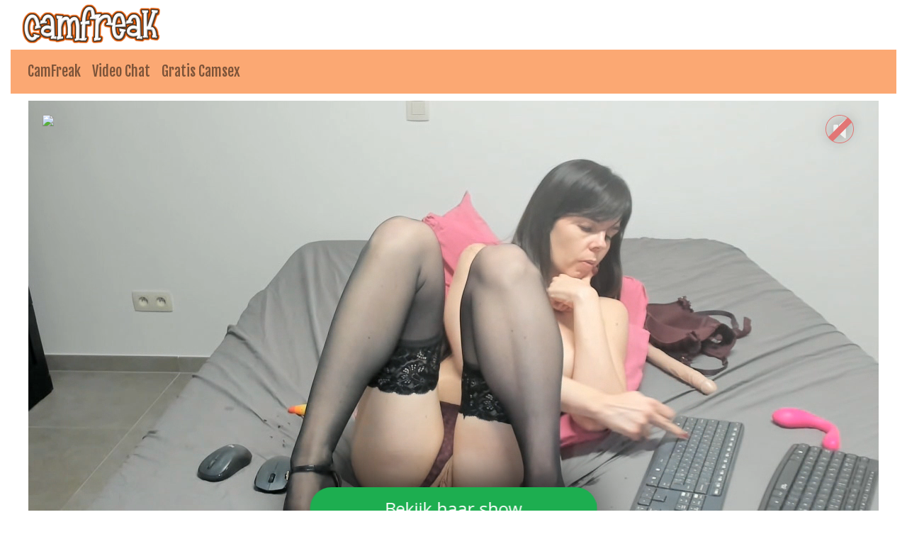

--- FILE ---
content_type: text/html; charset=UTF-8
request_url: https://camfreak.nl/video-chat/c3985/Aranixxx
body_size: 3074
content:



<!doctype html>
<html lang="nl">
  <head>
	  
		
    <!-- Required meta tags -->
    <meta charset="utf-8">
    <meta name="viewport" content="width=device-width, initial-scale=1, shrink-to-fit=no">

    <!-- Bootstrap CSS -->
    <link rel="stylesheet" href="https://stackpath.bootstrapcdn.com/bootstrap/4.1.0/css/bootstrap.min.css" integrity="sha384-9gVQ4dYFwwWSjIDZnLEWnxCjeSWFphJiwGPXr1jddIhOegiu1FwO5qRGvFXOdJZ4" crossorigin="anonymous">
	<link href="/css/looks.css" rel="stylesheet" type="text/css">

    <title>Webcam slet Aranixxx vingert haar geil kutje - CamFreak</title>
<meta name="viewport" content="width=device-width, initial-scale=1.0">
<meta name="description" content="Cam meisje Aranixxx vingert lekker geil kutje in chatkamer"/>
<meta property="og:title" content="Sexy Aranixxx vingert blote kut voor cam" />
<meta property="og:description" content="Cam meid Aranixxx closeup vagina cam" />
<meta property="og:url" content="https://camfreak.nl" /> 	<!-- Matomo -->
<script type="text/javascript">
  var _paq = _paq || [];
  /* tracker methods like "setCustomDimension" should be called before "trackPageView" */
  _paq.push(['trackPageView']);
  _paq.push(['enableLinkTracking']);
  (function() {
    var u="//cs2684.mojohost.com/matomo_focLKXiXw8PmwftV/";
    _paq.push(['setTrackerUrl', u+'piwik.php']);
    _paq.push(['setSiteId', '348']);
    var d=document, g=d.createElement('script'), s=d.getElementsByTagName('script')[0];
    g.type='text/javascript'; g.async=true; g.defer=true; g.src=u+'piwik.js'; s.parentNode.insertBefore(g,s);
  })();
</script>
<noscript><p><img src="//cs2684.mojohost.com/matomo_focLKXiXw8PmwftV/piwik.php?idsite=348&amp;rec=1" style="border:0;" alt="" /></p></noscript>
<!-- End Matomo Code -->	  
  </head>
  <body>
    
		  
	<div class="container-fluid">
		
		<div class="row" style="margin-left: 10px;">
			<img src="/image/logo.png" class="logo">
		</div>
		
<nav class="navbar navbar-expand-lg navbar-light">
  
		
  <button class="navbar-toggler" type="button" data-toggle="collapse" data-target="#navbarSupportedContent" aria-controls="navbarSupportedContent" aria-expanded="false" aria-label="Toggle navigation">
    <span class="navbar-toggler-icon"></span>
  </button>
	<img src="/image/logo.png" class="logo2">
  <div class="collapse navbar-collapse" id="navbarSupportedContent">
    <ul class="navbar-nav mr-auto">
      <li class="nav-item">
        <a class="nav-link" href="/">CamFreak</a>
      </li>
      <li class="nav-item">
        <a class="nav-link" href="/video-chat.php">Video Chat</a>
      </li>
      <li class="nav-item">
        <a class="nav-link" href="/gratis-camsex.php">Gratis Camsex</a>
      </li>
    </ul>
  </div>
</nav>
<div class="xcamsiframe">	
	<iframe src="https://tools.camfreak.nl/noaabd/cp/mhb/index.php?submitconfig=0&promo=evelive&subid1=&subid2=&wl_cf1=X13983&ur=aHR0cDovL3dlYmNhbWhvZXIubmw%3D&cf0=pc3&cf2=&cfsa2=&lang_preview=nl&sound=0&lgUrl=aHR0cHM6Ly9jYW1zLmltYWdlcy1kbnhsaXZlLmNvbS93aGl0ZWxhYmVsL2xvZ28vMTc5OTgucG5n&br=0&redirect=chat&model=c3985&libg=000000&minicolor_libg=000000&litc=ffffff&licc=5eb400&minicolor_licc=5EB400&fibg=5eb400&fitc=ffffff&sbb=0&nbg=000000&ntc=ffffff&scbg=1dae50&scrbg=17833d&sctc=ffffff&scrtc=ffffff&pop=0.5&pbg=000000&minicolor_pbg=000000&ptc=ffffff&minicolor_ptc=FFFFFF&cbg=1dae50&minicolor_cbg=1DAE50&crbg=17833d&minicolor_crbg=17833D&ctc=ffffff&minicolor_ctc=FFFFFF&crtc=ffffff&minicolor_crtc=FFFFFF&gt=1&gtop=0.8&gtbg=000000&minicolor_gtbg=000000&gttc=ffffff&minicolor_gttc=FFFFFF&gnop=0.5&gnbg=ffffff&minicolor_gnbg=FFFFFF&gntc=000000&minicolor_gntc=000000&gov=000000&minicolor_gov=000000&ct=eyJlbiI6IkpvaW4gaGVyIHNob3ciLCJmciI6IlJlam9pbmRyZSBzb24gc2hvdyIsImRlIjoiU2llaCBEaXIgaWhyZSBTaG93IGFuIiwibmwiOiJCZWtpamsgaGFhciBzaG93IiwiZXMiOiJWZXIgc3Ugc2hvdyIsIml0IjoiVW5pcnNpIGFsIHN1byBzaG93In0%3D&product=wl&li=0&lia=0&fi=0&aabd=tools.camfreak.nl&comfrom=950114" width="100%" height="100%" frameborder="0" marginheight="0" marginwidth="0" scrolling="no" style="max-width:1200px;min-width:300px;height:75vw" ></iframe></div>
		
		<div class="text-center">
			<div class="navigationlinks">
				<a href="https://camfreak.nl/video-chat/c278894/SisiVonDee">Volgende</a> -  
				<a href="https://webcamhoer.nl/nl/profiel/Aranixxx/">Profiel</a> - 
				<a href="https://webcamhoer.nl/nl/login/Aranixxx/">Privé Chat</a>
			</div>
		</div>
		<hr>
			
	<div class="row list">
		        
 

<div class="modelblock">   
<li>
    <div class="col roundedcorners">
		<div class="row">
		<a href="/video-chat/c159952/Linda334"><img src="/./pictures/xcams/camfreak-nederland-Linda334.jpg" alt="Linda334" class="img-fluid rounded modelimage"></a>
		
			<div class="caption">Linda334</div>
		
		</div>
    </div>
</li>
</div>
		
	
            
 

<div class="modelblock">   
<li>
    <div class="col roundedcorners">
		<div class="row">
		<a href="/video-chat/c237677/Alondra"><img src="/./pictures/xcams/camfreak-nederland-Alondra.jpg" alt="Alondra" class="img-fluid rounded modelimage"></a>
		
			<div class="caption">Alondra</div>
		
		</div>
    </div>
</li>
</div>
		
	
            
 

<div class="modelblock">   
<li>
    <div class="col roundedcorners">
		<div class="row">
		<a href="/video-chat/c280051/LisaBacker"><img src="/./pictures/xcams/camfreak-nederland-LisaBacker.jpg" alt="Lisabacker" class="img-fluid rounded modelimage"></a>
		
			<div class="caption">Lisabacker</div>
		
		</div>
    </div>
</li>
</div>
		
	
            
 

<div class="modelblock">   
<li>
    <div class="col roundedcorners">
		<div class="row">
		<a href="/video-chat/c141437/PaulinaSunny"><img src="/./pictures/xcams/camfreak-nederland-PaulinaSunny.jpg" alt="Paulinasunny" class="img-fluid rounded modelimage"></a>
		
			<div class="caption">Paulinasunny</div>
		
		</div>
    </div>
</li>
</div>
		
	
            
 

<div class="modelblock">   
<li>
    <div class="col roundedcorners">
		<div class="row">
		<a href="/video-chat/c265361/ashleyblair"><img src="/./pictures/xcams/camfreak-nederland-ashleyblair.jpg" alt="Ashleyblair" class="img-fluid rounded modelimage"></a>
		
			<div class="caption">Ashleyblair</div>
		
		</div>
    </div>
</li>
</div>
		
	
            
 

<div class="modelblock">   
<li>
    <div class="col roundedcorners">
		<div class="row">
		<a href="/video-chat/c277827/AmandaJensen"><img src="/./pictures/xcams/camfreak-nederland-AmandaJensen.jpg" alt="Amandajensen" class="img-fluid rounded modelimage"></a>
		
			<div class="caption">Amandajensen</div>
		
		</div>
    </div>
</li>
</div>
		
	
            
 

<div class="modelblock">   
<li>
    <div class="col roundedcorners">
		<div class="row">
		<a href="/video-chat/c220630/OksanaNicky"><img src="/./pictures/xcams/camfreak-nederland-OksanaNicky.jpg" alt="Oksananicky" class="img-fluid rounded modelimage"></a>
		
			<div class="caption">Oksananicky</div>
		
		</div>
    </div>
</li>
</div>
		
	
            
 

<div class="modelblock">   
<li>
    <div class="col roundedcorners">
		<div class="row">
		<a href="/video-chat/c239822/Bamboooo"><img src="/./pictures/xcams/camfreak-nederland-Bamboooo.jpg" alt="Bamboooo" class="img-fluid rounded modelimage"></a>
		
			<div class="caption">Bamboooo</div>
		
		</div>
    </div>
</li>
</div>
		
	
            
 

<div class="modelblock">   
<li>
    <div class="col roundedcorners">
		<div class="row">
		<a href="/video-chat/c247096/FrancescaEv"><img src="/./pictures/xcams/camfreak-nederland-FrancescaEv.jpg" alt="Francescaev" class="img-fluid rounded modelimage"></a>
		
			<div class="caption">Francescaev</div>
		
		</div>
    </div>
</li>
</div>
		
	
            
 

<div class="modelblock">   
<li>
    <div class="col roundedcorners">
		<div class="row">
		<a href="/video-chat/c177141/juliahayes"><img src="/./pictures/xcams/camfreak-nederland-juliahayes.jpg" alt="Juliahayes" class="img-fluid rounded modelimage"></a>
		
			<div class="caption">Juliahayes</div>
		
		</div>
    </div>
</li>
</div>
		
	
            
 

<div class="modelblock">   
<li>
    <div class="col roundedcorners">
		<div class="row">
		<a href="/video-chat/c32112/ChatePoilue"><img src="/./pictures/xcams/camfreak-nederland-ChatePoilue.jpg" alt="Chatepoilue" class="img-fluid rounded modelimage"></a>
		
			<div class="caption">Chatepoilue</div>
		
		</div>
    </div>
</li>
</div>
		
	
            
 

<div class="modelblock">   
<li>
    <div class="col roundedcorners">
		<div class="row">
		<a href="/video-chat/c277041/SamanthaVega"><img src="/./pictures/xcams/camfreak-nederland-SamanthaVega.jpg" alt="Samanthavega" class="img-fluid rounded modelimage"></a>
		
			<div class="caption">Samanthavega</div>
		
		</div>
    </div>
</li>
</div>
		
	
            
 

<div class="modelblock">   
<li>
    <div class="col roundedcorners">
		<div class="row">
		<a href="/video-chat/c275464/OliviAngel"><img src="/./pictures/xcams/camfreak-nederland-OliviAngel.jpg" alt="Oliviangel" class="img-fluid rounded modelimage"></a>
		
			<div class="caption">Oliviangel</div>
		
		</div>
    </div>
</li>
</div>
		
	
            
 

<div class="modelblock">   
<li>
    <div class="col roundedcorners">
		<div class="row">
		<a href="/video-chat/c278276/LucyyNaugthy"><img src="/./pictures/xcams/camfreak-nederland-LucyyNaugthy.jpg" alt="Lucyynaugthy" class="img-fluid rounded modelimage"></a>
		
			<div class="caption">Lucyynaugthy</div>
		
		</div>
    </div>
</li>
</div>
		
	
            
 

<div class="modelblock">   
<li>
    <div class="col roundedcorners">
		<div class="row">
		<a href="/video-chat/c173180/FATHYA"><img src="/./pictures/xcams/camfreak-nederland-FATHYA.jpg" alt="Fathya" class="img-fluid rounded modelimage"></a>
		
			<div class="caption">Fathya</div>
		
		</div>
    </div>
</li>
</div>
		
	
            
 

<div class="modelblock">   
<li>
    <div class="col roundedcorners">
		<div class="row">
		<a href="/video-chat/c278729/LizyGrey"><img src="/./pictures/xcams/camfreak-nederland-LizyGrey.jpg" alt="Lizygrey" class="img-fluid rounded modelimage"></a>
		
			<div class="caption">Lizygrey</div>
		
		</div>
    </div>
</li>
</div>
		
	
            
 

<div class="modelblock">   
<li>
    <div class="col roundedcorners">
		<div class="row">
		<a href="/video-chat/c279969/RosieSpark"><img src="/./pictures/xcams/camfreak-nederland-RosieSpark.jpg" alt="Rosiespark" class="img-fluid rounded modelimage"></a>
		
			<div class="caption">Rosiespark</div>
		
		</div>
    </div>
</li>
</div>
		
	
            
 

<div class="modelblock">   
<li>
    <div class="col roundedcorners">
		<div class="row">
		<a href="/video-chat/c210222/EmaaGrey"><img src="/./pictures/xcams/camfreak-nederland-EmaaGrey.jpg" alt="Emaagrey" class="img-fluid rounded modelimage"></a>
		
			<div class="caption">Emaagrey</div>
		
		</div>
    </div>
</li>
</div>
		
	
    	</div>
		
	<div class="card-footer text-center">
	<div class="container-fluid">	
			<a rel="nofollow" target="_blank" href="http://www.camspower.com/?lang=nl&pid=950114&tp=2">Webmasters</a> | <a rel="nofollow" target="_blank" href="http://www.xmodels.com/nl/?comfrom=950114&refType=life">Geld Verdienen</a>
	</div>
	<div class="container-fluid">	
			&copy; camfreak.nl	</div>
</div>		
	</div>

    <!-- Optional JavaScript -->
    <!-- jQuery first, then Popper.js, then Bootstrap JS -->
    <script src="https://code.jquery.com/jquery-3.3.1.slim.min.js" integrity="sha384-q8i/X+965DzO0rT7abK41JStQIAqVgRVzpbzo5smXKp4YfRvH+8abtTE1Pi6jizo" crossorigin="anonymous"></script>
    <script src="https://cdnjs.cloudflare.com/ajax/libs/popper.js/1.14.0/umd/popper.min.js" integrity="sha384-cs/chFZiN24E4KMATLdqdvsezGxaGsi4hLGOzlXwp5UZB1LY//20VyM2taTB4QvJ" crossorigin="anonymous"></script>
    <script src="https://stackpath.bootstrapcdn.com/bootstrap/4.1.0/js/bootstrap.min.js" integrity="sha384-uefMccjFJAIv6A+rW+L4AHf99KvxDjWSu1z9VI8SKNVmz4sk7buKt/6v9KI65qnm" crossorigin="anonymous"></script>
  </body>
</html>

--- FILE ---
content_type: text/css
request_url: https://camfreak.nl/css/looks.css
body_size: 813
content:
@charset "utf-8";
/* CSS Document */

@import url('https://fonts.googleapis.com/css?family=Fjalla+One');

li {list-style: none}
a {color: #cb4f01}
.modelblock {text-align: center}

nav .navbar-nav {font-family: 'Fjalla One', sans-serif;font-size: 20px;}
.navigationlinks a {font-family: 'Fjalla One', sans-serif; font-size: 24px; color: #cb4f01}
.navigationlinks a:hover {color: #0A6000}
.volgende {font-family: 'Fjalla One', sans-serif; font-size: 16px; color: #cb4f01}

.caption {

    position: absolute;
	top: 80%;
    left: 0;
    width: 100%;
	background-color: black;
	font-family: 'Fjalla One', sans-serif;
	color: #FFFFFF;

}

hr {
  margin-top: 0rem;
  margin-bottom: 1rem;
  border: 0;
  border-top: 1px solid rgba(0, 0, 0, 0.1);
}

.navbar {background-color: #fba873}

/*Extra small devices (portrait phones, less than 576px)*/
@media (max-width: 575.98px) {
	.logo {display: none;}
	.logo2 {margin-left: auto;margin-right: auto; max-height: 50px;}
	.container-fluid {padding: 0px;}
	.modelimage {max-width: 171px; max-height: 128px;}
	.list {margin-left: 0px;}
	.modelblock li {margin: 5px;}
}

/*Small devices (landscape phones, 576px and up)*/
@media (min-width: 576px) and (max-width: 767.98px) {  
	.logo {float: left; margin-left: 5px;}
	.logo2 {display: none;}
	.modelimage {max-width: 180px; max-height: 135px;}
	.list {margin-left: 15px;}
	.modelblock li {margin: 5px}
}

/*Medium devices (tablets, 768px and up)*/
@media (min-width: 768px) and (max-width: 991.98px) { 
	.logo {float: left; margin-left: 5px; }
	.logo2 {display: none;}
	.modelimage {max-width: 180px; max-height: 135px;}
	.list {margin-left: 15px;}
	.modelblock li {margin: 5px}
}

/*Large devices (desktops, 992px and up)*/
@media (min-width: 992px) and (max-width: 1199.98px) {  
	.logo {float: left; margin-left: 5px;  }
	.logo2 {display: none;}
	.modelimage {max-width: 180px; max-height: 135px;}
	.list {margin-left: 15px;}
	.modelblock li {margin: 5px}
}

/*Extra large devices (large desktops, 1200px and up)*/
@media (min-width: 1200px) {  
	.logo {float: left; margin-left: 5px;  }
	.logo2 {display: none;}
	.modelimage {max-width: 180px; max-height: 135px;}
	.list {margin-left: 15px;}
	.modelblock li {margin: 5px}
}
.roundedcorners {border-radius: 0px 0px 5px 5px;}

/*XCAMS*/

.xcamsiframe {text-align: center; margin-top: 10px;}

@media (max-width:3000px) and (min-width:1199px) {
	.xcamsiframe iframe{max-height:645px;}
}

@media (max-width:1198px) and (min-width:992px) {
	.xcamsiframe iframe{max-height:530px;}
}

@media (max-width:991px) and (min-width:700px) {
	.xcamsiframe iframe{max-height:410px;}
}

@media (max-width:699px) and (min-width:620px) {
	.xcamsiframe iframe{max-height:360px;}
}

@media (max-width:619px) and (min-width:550px) {
	.xcamsiframe iframe{max-height:330px;}
}

@media (max-width:549px) and (min-width:449px) {
	.xcamsiframe iframe{max-height:290px;}
}

@media (max-width:450px) and (min-width:100px) {
	.xcamsiframe iframe{max-height:200px;}
}

/*CHATURBATE*/

.chat{ text-align:center; height:528px; margin-top: 10px; }
.chat iframe{ height: 528px; width:98%; border: none; }

@media (max-width:1700px) and (min-width:1380px) {
	.chat{ height:525px; }
	.chat iframe{ height:528px; }
}

@media (max-width:1379px) and (min-width:850px) {
	.chat{ height:528px;margin-top: 10px; }
	.chat iframe{ height:528px; }
}

@media (max-width:849px) and (min-width:270px) {

	.chat{ width:100%; height:100%; -moz-transform-origin:top left;-webkit-transform-origin:top left;-o-transform-origin:top left;-ms-transform-origin:top left;transform-origin:top left;margin-top: 10px;}
	.chat iframe{ height:528px; width:800px;}
}
@media screen and (min-width:767.98px) {
.mobileonly {display:none;}
}